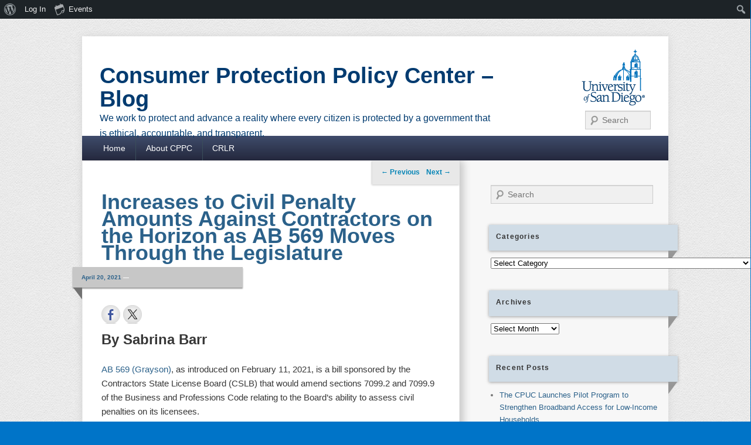

--- FILE ---
content_type: text/html; charset=UTF-8
request_url: https://sites.sandiego.edu/cpil-blog/2021/04/20/increases-to-civil-penalty-amounts-against-contractors-on-the-horizon-as-ab-569-moves-through-the-legislature/
body_size: 14355
content:
<!DOCTYPE html>
<!--[if IE 6]>
<html id="ie6" lang="en-US">
<![endif]-->
<!--[if IE 7]>
<html id="ie7" lang="en-US">
<![endif]-->
<!--[if IE 8]>
<html id="ie8" lang="en-US">
<![endif]-->
<!--[if !(IE 6) | !(IE 7) | !(IE 8)  ]><!-->
<html lang="en-US">
<!--<![endif]-->
<head>
<meta charset="UTF-8" />
<meta name="viewport" content="width=device-width" />
<title>Increases to Civil Penalty Amounts Against Contractors on the Horizon as AB 569 Moves Through the Legislature - Consumer Protection Policy Center - Blog</title>
<link rel="profile" href="http://gmpg.org/xfn/11" />
<link rel="stylesheet" type="text/css" media="all" href="https://sites.sandiego.edu/cpil-blog/wp-content/themes/usd_responsive_blog/style.css" />
<link rel="pingback" href="https://sites.sandiego.edu/cpil-blog/xmlrpc.php" />


<meta name='robots' content='index, follow, max-image-preview:large, max-snippet:-1, max-video-preview:-1' />
		<script>
			window.HTGA4 = {"debug":false,"cookie_notice_enabled":null,"cookie_notice_cookie_key":"htga4_","cookie_notice_duration_type":null,"cookie_notice_duration_value":null,"cookie_notice_overlay_enabled":null,"should_auto_consent":true,"one_year_seconds":31536000};
		</script>
		
	<!-- This site is optimized with the Yoast SEO plugin v26.8 - https://yoast.com/product/yoast-seo-wordpress/ -->
	<link rel="canonical" href="https://sites.sandiego.edu/cpil-blog/2021/04/20/increases-to-civil-penalty-amounts-against-contractors-on-the-horizon-as-ab-569-moves-through-the-legislature/" class="yoast-seo-meta-tag" />
	<meta property="og:locale" content="en_US" class="yoast-seo-meta-tag" />
	<meta property="og:type" content="article" class="yoast-seo-meta-tag" />
	<meta property="og:title" content="Increases to Civil Penalty Amounts Against Contractors on the Horizon as AB 569 Moves Through the Legislature - Consumer Protection Policy Center - Blog" class="yoast-seo-meta-tag" />
	<meta property="og:description" content="By Sabrina Barr AB 569 (Grayson), as introduced on February 11, 2021, is a bill sponsored by the Contractors State License Board (CSLB) that would amend sections 7099.2 and 7099.9 of the Business and Professions Code relating to the Board’s Continue reading &rarr;" class="yoast-seo-meta-tag" />
	<meta property="og:url" content="https://sites.sandiego.edu/cpil-blog/2021/04/20/increases-to-civil-penalty-amounts-against-contractors-on-the-horizon-as-ab-569-moves-through-the-legislature/" class="yoast-seo-meta-tag" />
	<meta property="og:site_name" content="Consumer Protection Policy Center - Blog" class="yoast-seo-meta-tag" />
	<meta property="article:published_time" content="2021-04-20T18:56:27+00:00" class="yoast-seo-meta-tag" />
	<meta name="author" content="Katie Gonzalez" class="yoast-seo-meta-tag" />
	<meta name="twitter:card" content="summary_large_image" class="yoast-seo-meta-tag" />
	<meta name="twitter:label1" content="Written by" class="yoast-seo-meta-tag" />
	<meta name="twitter:data1" content="Katie Gonzalez" class="yoast-seo-meta-tag" />
	<meta name="twitter:label2" content="Est. reading time" class="yoast-seo-meta-tag" />
	<meta name="twitter:data2" content="2 minutes" class="yoast-seo-meta-tag" />
	<script type="application/ld+json" class="yoast-schema-graph">{"@context":"https://schema.org","@graph":[{"@type":"Article","@id":"https://sites.sandiego.edu/cpil-blog/2021/04/20/increases-to-civil-penalty-amounts-against-contractors-on-the-horizon-as-ab-569-moves-through-the-legislature/#article","isPartOf":{"@id":"https://sites.sandiego.edu/cpil-blog/2021/04/20/increases-to-civil-penalty-amounts-against-contractors-on-the-horizon-as-ab-569-moves-through-the-legislature/"},"author":[],"headline":"Increases to Civil Penalty Amounts Against Contractors on the Horizon as AB 569 Moves Through the Legislature","datePublished":"2021-04-20T18:56:27+00:00","mainEntityOfPage":{"@id":"https://sites.sandiego.edu/cpil-blog/2021/04/20/increases-to-civil-penalty-amounts-against-contractors-on-the-horizon-as-ab-569-moves-through-the-legislature/"},"wordCount":360,"commentCount":0,"keywords":["AB569","contractors","CSLB","Letters of Admonishment","LOA","penalty","violations"],"articleSection":["Contractors State License Board","Legislation"],"inLanguage":"en-US","potentialAction":[{"@type":"CommentAction","name":"Comment","target":["https://sites.sandiego.edu/cpil-blog/2021/04/20/increases-to-civil-penalty-amounts-against-contractors-on-the-horizon-as-ab-569-moves-through-the-legislature/#respond"]}]},{"@type":"WebPage","@id":"https://sites.sandiego.edu/cpil-blog/2021/04/20/increases-to-civil-penalty-amounts-against-contractors-on-the-horizon-as-ab-569-moves-through-the-legislature/","url":"https://sites.sandiego.edu/cpil-blog/2021/04/20/increases-to-civil-penalty-amounts-against-contractors-on-the-horizon-as-ab-569-moves-through-the-legislature/","name":"Increases to Civil Penalty Amounts Against Contractors on the Horizon as AB 569 Moves Through the Legislature - Consumer Protection Policy Center - Blog","isPartOf":{"@id":"https://sites.sandiego.edu/cpil-blog/#website"},"datePublished":"2021-04-20T18:56:27+00:00","author":{"@id":"https://sites.sandiego.edu/cpil-blog/#/schema/person/fdc87a266320b80c7a790bdc2a17df69"},"breadcrumb":{"@id":"https://sites.sandiego.edu/cpil-blog/2021/04/20/increases-to-civil-penalty-amounts-against-contractors-on-the-horizon-as-ab-569-moves-through-the-legislature/#breadcrumb"},"inLanguage":"en-US","potentialAction":[{"@type":"ReadAction","target":["https://sites.sandiego.edu/cpil-blog/2021/04/20/increases-to-civil-penalty-amounts-against-contractors-on-the-horizon-as-ab-569-moves-through-the-legislature/"]}]},{"@type":"BreadcrumbList","@id":"https://sites.sandiego.edu/cpil-blog/2021/04/20/increases-to-civil-penalty-amounts-against-contractors-on-the-horizon-as-ab-569-moves-through-the-legislature/#breadcrumb","itemListElement":[{"@type":"ListItem","position":1,"name":"Home","item":"https://sites.sandiego.edu/cpil-blog/"},{"@type":"ListItem","position":2,"name":"Increases to Civil Penalty Amounts Against Contractors on the Horizon as AB 569 Moves Through the Legislature"}]},{"@type":"WebSite","@id":"https://sites.sandiego.edu/cpil-blog/#website","url":"https://sites.sandiego.edu/cpil-blog/","name":"Consumer Protection Policy Center - Blog","description":"We work to protect and advance a reality where every citizen is protected by a government that is ethical, accountable, and transparent.","potentialAction":[{"@type":"SearchAction","target":{"@type":"EntryPoint","urlTemplate":"https://sites.sandiego.edu/cpil-blog/?s={search_term_string}"},"query-input":{"@type":"PropertyValueSpecification","valueRequired":true,"valueName":"search_term_string"}}],"inLanguage":"en-US"}]}</script>
	<!-- / Yoast SEO plugin. -->


<link rel="alternate" type="application/rss+xml" title="Consumer Protection Policy Center - Blog &raquo; Feed" href="https://sites.sandiego.edu/cpil-blog/feed/" />
<link rel="alternate" type="application/rss+xml" title="Consumer Protection Policy Center - Blog &raquo; Comments Feed" href="https://sites.sandiego.edu/cpil-blog/comments/feed/" />
<link rel="alternate" type="text/calendar" title="Consumer Protection Policy Center - Blog &raquo; iCal Feed" href="https://sites.sandiego.edu/cpil-blog/events/?ical=1" />
<link rel="alternate" type="application/rss+xml" title="Consumer Protection Policy Center - Blog &raquo; Increases to Civil Penalty Amounts Against Contractors on the Horizon as AB 569 Moves Through the Legislature Comments Feed" href="https://sites.sandiego.edu/cpil-blog/2021/04/20/increases-to-civil-penalty-amounts-against-contractors-on-the-horizon-as-ab-569-moves-through-the-legislature/feed/" />
<link rel="alternate" title="oEmbed (JSON)" type="application/json+oembed" href="https://sites.sandiego.edu/cpil-blog/wp-json/oembed/1.0/embed?url=https%3A%2F%2Fsites.sandiego.edu%2Fcpil-blog%2F2021%2F04%2F20%2Fincreases-to-civil-penalty-amounts-against-contractors-on-the-horizon-as-ab-569-moves-through-the-legislature%2F" />
<link rel="alternate" title="oEmbed (XML)" type="text/xml+oembed" href="https://sites.sandiego.edu/cpil-blog/wp-json/oembed/1.0/embed?url=https%3A%2F%2Fsites.sandiego.edu%2Fcpil-blog%2F2021%2F04%2F20%2Fincreases-to-civil-penalty-amounts-against-contractors-on-the-horizon-as-ab-569-moves-through-the-legislature%2F&#038;format=xml" />
<style id='wp-img-auto-sizes-contain-inline-css' type='text/css'>
img:is([sizes=auto i],[sizes^="auto," i]){contain-intrinsic-size:3000px 1500px}
/*# sourceURL=wp-img-auto-sizes-contain-inline-css */
</style>
<link rel='stylesheet' id='dashicons-css' href='https://sites.sandiego.edu/cpil-blog/wp-includes/css/dashicons.min.css?ver=a66c8aa7891466fc2a90d125c79ea7de' type='text/css' media='all' />
<link rel='stylesheet' id='admin-bar-css' href='https://sites.sandiego.edu/cpil-blog/wp-includes/css/admin-bar.min.css?ver=a66c8aa7891466fc2a90d125c79ea7de' type='text/css' media='all' />
<style id='admin-bar-inline-css' type='text/css'>

		@media screen { html { margin-top: 32px !important; } }
		@media screen and ( max-width: 782px ) { html { margin-top: 46px !important; } }
	
@media print { #wpadminbar { display:none; } }
/*# sourceURL=admin-bar-inline-css */
</style>
<link rel='stylesheet' id='tribe-events-admin-menu-css' href='https://sites.sandiego.edu/cpil-blog/wp-content/plugins/the-events-calendar/build/css/admin-menu.css?ver=6.15.14' type='text/css' media='all' />
<style id='wp-emoji-styles-inline-css' type='text/css'>

	img.wp-smiley, img.emoji {
		display: inline !important;
		border: none !important;
		box-shadow: none !important;
		height: 1em !important;
		width: 1em !important;
		margin: 0 0.07em !important;
		vertical-align: -0.1em !important;
		background: none !important;
		padding: 0 !important;
	}
/*# sourceURL=wp-emoji-styles-inline-css */
</style>
<link rel='stylesheet' id='wp-block-library-css' href='https://sites.sandiego.edu/cpil-blog/wp-includes/css/dist/block-library/style.min.css?ver=a66c8aa7891466fc2a90d125c79ea7de' type='text/css' media='all' />
<style id='global-styles-inline-css' type='text/css'>
:root{--wp--preset--aspect-ratio--square: 1;--wp--preset--aspect-ratio--4-3: 4/3;--wp--preset--aspect-ratio--3-4: 3/4;--wp--preset--aspect-ratio--3-2: 3/2;--wp--preset--aspect-ratio--2-3: 2/3;--wp--preset--aspect-ratio--16-9: 16/9;--wp--preset--aspect-ratio--9-16: 9/16;--wp--preset--color--black: #000000;--wp--preset--color--cyan-bluish-gray: #abb8c3;--wp--preset--color--white: #ffffff;--wp--preset--color--pale-pink: #f78da7;--wp--preset--color--vivid-red: #cf2e2e;--wp--preset--color--luminous-vivid-orange: #ff6900;--wp--preset--color--luminous-vivid-amber: #fcb900;--wp--preset--color--light-green-cyan: #7bdcb5;--wp--preset--color--vivid-green-cyan: #00d084;--wp--preset--color--pale-cyan-blue: #8ed1fc;--wp--preset--color--vivid-cyan-blue: #0693e3;--wp--preset--color--vivid-purple: #9b51e0;--wp--preset--gradient--vivid-cyan-blue-to-vivid-purple: linear-gradient(135deg,rgb(6,147,227) 0%,rgb(155,81,224) 100%);--wp--preset--gradient--light-green-cyan-to-vivid-green-cyan: linear-gradient(135deg,rgb(122,220,180) 0%,rgb(0,208,130) 100%);--wp--preset--gradient--luminous-vivid-amber-to-luminous-vivid-orange: linear-gradient(135deg,rgb(252,185,0) 0%,rgb(255,105,0) 100%);--wp--preset--gradient--luminous-vivid-orange-to-vivid-red: linear-gradient(135deg,rgb(255,105,0) 0%,rgb(207,46,46) 100%);--wp--preset--gradient--very-light-gray-to-cyan-bluish-gray: linear-gradient(135deg,rgb(238,238,238) 0%,rgb(169,184,195) 100%);--wp--preset--gradient--cool-to-warm-spectrum: linear-gradient(135deg,rgb(74,234,220) 0%,rgb(151,120,209) 20%,rgb(207,42,186) 40%,rgb(238,44,130) 60%,rgb(251,105,98) 80%,rgb(254,248,76) 100%);--wp--preset--gradient--blush-light-purple: linear-gradient(135deg,rgb(255,206,236) 0%,rgb(152,150,240) 100%);--wp--preset--gradient--blush-bordeaux: linear-gradient(135deg,rgb(254,205,165) 0%,rgb(254,45,45) 50%,rgb(107,0,62) 100%);--wp--preset--gradient--luminous-dusk: linear-gradient(135deg,rgb(255,203,112) 0%,rgb(199,81,192) 50%,rgb(65,88,208) 100%);--wp--preset--gradient--pale-ocean: linear-gradient(135deg,rgb(255,245,203) 0%,rgb(182,227,212) 50%,rgb(51,167,181) 100%);--wp--preset--gradient--electric-grass: linear-gradient(135deg,rgb(202,248,128) 0%,rgb(113,206,126) 100%);--wp--preset--gradient--midnight: linear-gradient(135deg,rgb(2,3,129) 0%,rgb(40,116,252) 100%);--wp--preset--font-size--small: 13px;--wp--preset--font-size--medium: 20px;--wp--preset--font-size--large: 36px;--wp--preset--font-size--x-large: 42px;--wp--preset--spacing--20: 0.44rem;--wp--preset--spacing--30: 0.67rem;--wp--preset--spacing--40: 1rem;--wp--preset--spacing--50: 1.5rem;--wp--preset--spacing--60: 2.25rem;--wp--preset--spacing--70: 3.38rem;--wp--preset--spacing--80: 5.06rem;--wp--preset--shadow--natural: 6px 6px 9px rgba(0, 0, 0, 0.2);--wp--preset--shadow--deep: 12px 12px 50px rgba(0, 0, 0, 0.4);--wp--preset--shadow--sharp: 6px 6px 0px rgba(0, 0, 0, 0.2);--wp--preset--shadow--outlined: 6px 6px 0px -3px rgb(255, 255, 255), 6px 6px rgb(0, 0, 0);--wp--preset--shadow--crisp: 6px 6px 0px rgb(0, 0, 0);}:where(.is-layout-flex){gap: 0.5em;}:where(.is-layout-grid){gap: 0.5em;}body .is-layout-flex{display: flex;}.is-layout-flex{flex-wrap: wrap;align-items: center;}.is-layout-flex > :is(*, div){margin: 0;}body .is-layout-grid{display: grid;}.is-layout-grid > :is(*, div){margin: 0;}:where(.wp-block-columns.is-layout-flex){gap: 2em;}:where(.wp-block-columns.is-layout-grid){gap: 2em;}:where(.wp-block-post-template.is-layout-flex){gap: 1.25em;}:where(.wp-block-post-template.is-layout-grid){gap: 1.25em;}.has-black-color{color: var(--wp--preset--color--black) !important;}.has-cyan-bluish-gray-color{color: var(--wp--preset--color--cyan-bluish-gray) !important;}.has-white-color{color: var(--wp--preset--color--white) !important;}.has-pale-pink-color{color: var(--wp--preset--color--pale-pink) !important;}.has-vivid-red-color{color: var(--wp--preset--color--vivid-red) !important;}.has-luminous-vivid-orange-color{color: var(--wp--preset--color--luminous-vivid-orange) !important;}.has-luminous-vivid-amber-color{color: var(--wp--preset--color--luminous-vivid-amber) !important;}.has-light-green-cyan-color{color: var(--wp--preset--color--light-green-cyan) !important;}.has-vivid-green-cyan-color{color: var(--wp--preset--color--vivid-green-cyan) !important;}.has-pale-cyan-blue-color{color: var(--wp--preset--color--pale-cyan-blue) !important;}.has-vivid-cyan-blue-color{color: var(--wp--preset--color--vivid-cyan-blue) !important;}.has-vivid-purple-color{color: var(--wp--preset--color--vivid-purple) !important;}.has-black-background-color{background-color: var(--wp--preset--color--black) !important;}.has-cyan-bluish-gray-background-color{background-color: var(--wp--preset--color--cyan-bluish-gray) !important;}.has-white-background-color{background-color: var(--wp--preset--color--white) !important;}.has-pale-pink-background-color{background-color: var(--wp--preset--color--pale-pink) !important;}.has-vivid-red-background-color{background-color: var(--wp--preset--color--vivid-red) !important;}.has-luminous-vivid-orange-background-color{background-color: var(--wp--preset--color--luminous-vivid-orange) !important;}.has-luminous-vivid-amber-background-color{background-color: var(--wp--preset--color--luminous-vivid-amber) !important;}.has-light-green-cyan-background-color{background-color: var(--wp--preset--color--light-green-cyan) !important;}.has-vivid-green-cyan-background-color{background-color: var(--wp--preset--color--vivid-green-cyan) !important;}.has-pale-cyan-blue-background-color{background-color: var(--wp--preset--color--pale-cyan-blue) !important;}.has-vivid-cyan-blue-background-color{background-color: var(--wp--preset--color--vivid-cyan-blue) !important;}.has-vivid-purple-background-color{background-color: var(--wp--preset--color--vivid-purple) !important;}.has-black-border-color{border-color: var(--wp--preset--color--black) !important;}.has-cyan-bluish-gray-border-color{border-color: var(--wp--preset--color--cyan-bluish-gray) !important;}.has-white-border-color{border-color: var(--wp--preset--color--white) !important;}.has-pale-pink-border-color{border-color: var(--wp--preset--color--pale-pink) !important;}.has-vivid-red-border-color{border-color: var(--wp--preset--color--vivid-red) !important;}.has-luminous-vivid-orange-border-color{border-color: var(--wp--preset--color--luminous-vivid-orange) !important;}.has-luminous-vivid-amber-border-color{border-color: var(--wp--preset--color--luminous-vivid-amber) !important;}.has-light-green-cyan-border-color{border-color: var(--wp--preset--color--light-green-cyan) !important;}.has-vivid-green-cyan-border-color{border-color: var(--wp--preset--color--vivid-green-cyan) !important;}.has-pale-cyan-blue-border-color{border-color: var(--wp--preset--color--pale-cyan-blue) !important;}.has-vivid-cyan-blue-border-color{border-color: var(--wp--preset--color--vivid-cyan-blue) !important;}.has-vivid-purple-border-color{border-color: var(--wp--preset--color--vivid-purple) !important;}.has-vivid-cyan-blue-to-vivid-purple-gradient-background{background: var(--wp--preset--gradient--vivid-cyan-blue-to-vivid-purple) !important;}.has-light-green-cyan-to-vivid-green-cyan-gradient-background{background: var(--wp--preset--gradient--light-green-cyan-to-vivid-green-cyan) !important;}.has-luminous-vivid-amber-to-luminous-vivid-orange-gradient-background{background: var(--wp--preset--gradient--luminous-vivid-amber-to-luminous-vivid-orange) !important;}.has-luminous-vivid-orange-to-vivid-red-gradient-background{background: var(--wp--preset--gradient--luminous-vivid-orange-to-vivid-red) !important;}.has-very-light-gray-to-cyan-bluish-gray-gradient-background{background: var(--wp--preset--gradient--very-light-gray-to-cyan-bluish-gray) !important;}.has-cool-to-warm-spectrum-gradient-background{background: var(--wp--preset--gradient--cool-to-warm-spectrum) !important;}.has-blush-light-purple-gradient-background{background: var(--wp--preset--gradient--blush-light-purple) !important;}.has-blush-bordeaux-gradient-background{background: var(--wp--preset--gradient--blush-bordeaux) !important;}.has-luminous-dusk-gradient-background{background: var(--wp--preset--gradient--luminous-dusk) !important;}.has-pale-ocean-gradient-background{background: var(--wp--preset--gradient--pale-ocean) !important;}.has-electric-grass-gradient-background{background: var(--wp--preset--gradient--electric-grass) !important;}.has-midnight-gradient-background{background: var(--wp--preset--gradient--midnight) !important;}.has-small-font-size{font-size: var(--wp--preset--font-size--small) !important;}.has-medium-font-size{font-size: var(--wp--preset--font-size--medium) !important;}.has-large-font-size{font-size: var(--wp--preset--font-size--large) !important;}.has-x-large-font-size{font-size: var(--wp--preset--font-size--x-large) !important;}
/*# sourceURL=global-styles-inline-css */
</style>

<style id='classic-theme-styles-inline-css' type='text/css'>
/*! This file is auto-generated */
.wp-block-button__link{color:#fff;background-color:#32373c;border-radius:9999px;box-shadow:none;text-decoration:none;padding:calc(.667em + 2px) calc(1.333em + 2px);font-size:1.125em}.wp-block-file__button{background:#32373c;color:#fff;text-decoration:none}
/*# sourceURL=/wp-includes/css/classic-themes.min.css */
</style>
<link rel='stylesheet' id='bp-admin-bar-css' href='https://sites.sandiego.edu/cpil-blog/wp-content/plugins/buddypress/bp-core/css/admin-bar.min.css?ver=14.4.0' type='text/css' media='all' />
<link rel='stylesheet' id='contact-form-7-css' href='https://sites.sandiego.edu/cpil-blog/wp-content/plugins/contact-form-7/includes/css/styles.css?ver=6.1.4' type='text/css' media='all' />
<script type="text/javascript" src="https://sites.sandiego.edu/cpil-blog/wp-includes/js/jquery/jquery.min.js?ver=3.7.1" id="jquery-core-js"></script>
<script type="text/javascript" src="https://sites.sandiego.edu/cpil-blog/wp-includes/js/jquery/jquery-migrate.min.js?ver=3.4.1" id="jquery-migrate-js"></script>
<link rel="https://api.w.org/" href="https://sites.sandiego.edu/cpil-blog/wp-json/" /><link rel="alternate" title="JSON" type="application/json" href="https://sites.sandiego.edu/cpil-blog/wp-json/wp/v2/posts/465" /><link rel="EditURI" type="application/rsd+xml" title="RSD" href="https://sites.sandiego.edu/cpil-blog/xmlrpc.php?rsd" />

<link rel='shortlink' href='https://sites.sandiego.edu/cpil-blog/?p=465' />

	<script type="text/javascript">var ajaxurl = 'https://sites.sandiego.edu/cpil-blog/wp-admin/admin-ajax.php';</script>

<meta name="tec-api-version" content="v1"><meta name="tec-api-origin" content="https://sites.sandiego.edu/cpil-blog"><link rel="alternate" href="https://sites.sandiego.edu/cpil-blog/wp-json/tribe/events/v1/" />
<style type="text/css"></style>
<meta property="fb:app_id" content="cpilusd" /><script>
			window.fbAsyncInit = function() {
				FB.init({
					appId      : cpilusd,
					xfbml      : true,
					version    : 'v2.8'
				});
				FB.AppEvents.logPageView();
			};

			(function(d, s, id){
				var js, fjs = d.getElementsByTagName(s)[0];
				if (d.getElementById(id)) {return;}
				js = d.createElement(s); js.id = id;
				js.src = "https://connect.facebook.net/en_US/sdk.js";
				fjs.parentNode.insertBefore(js, fjs);
			}(document, 'script', 'facebook-jssdk'));
		</script>	<style type="text/css">
			#site-title a,
		#site-description {
			color: #003b70 !important;
		}
		</style>
	<style type="text/css" id="custom-background-css">
body.custom-background { background-color: #0074c8; }
</style>
	<style>
.synved-social-resolution-single {
display: inline-block;
}
.synved-social-resolution-normal {
display: inline-block;
}
.synved-social-resolution-hidef {
display: none;
}

@media only screen and (min--moz-device-pixel-ratio: 2),
only screen and (-o-min-device-pixel-ratio: 2/1),
only screen and (-webkit-min-device-pixel-ratio: 2),
only screen and (min-device-pixel-ratio: 2),
only screen and (min-resolution: 2dppx),
only screen and (min-resolution: 192dpi) {
	.synved-social-resolution-normal {
	display: none;
	}
	.synved-social-resolution-hidef {
	display: inline-block;
	}
}
</style><link rel="icon" href="https://sites.sandiego.edu/cpil-blog/files/2020/01/cropped-USDSOL_CPIL-pub-int-2c-32x32.jpg" sizes="32x32" />
<link rel="icon" href="https://sites.sandiego.edu/cpil-blog/files/2020/01/cropped-USDSOL_CPIL-pub-int-2c-192x192.jpg" sizes="192x192" />
<link rel="apple-touch-icon" href="https://sites.sandiego.edu/cpil-blog/files/2020/01/cropped-USDSOL_CPIL-pub-int-2c-180x180.jpg" />
<meta name="msapplication-TileImage" content="https://sites.sandiego.edu/cpil-blog/files/2020/01/cropped-USDSOL_CPIL-pub-int-2c-270x270.jpg" />

</head>

<body class="bp-legacy wp-singular post-template-default single single-post postid-465 single-format-standard admin-bar no-customize-support custom-background wp-theme-usd_responsive_blog tribe-no-js single-author content-sidebar">
<div id="page" class="hfeed">
	<header id="branding" role="banner">
			<hgroup>    
				 <div class="usd_logo"><img src="https://sites.sandiego.edu/cpil-blog/wp-content/themes/usd_responsive_blog/images/USD-logo.gif" alt="usd logo"/></div>           
				<div id="site-logo"><a href="https://sites.sandiego.edu/cpil-blog/" title="Consumer Protection Policy Center &#8211; Blog" rel="home"></a>
				</div>
                <div id="site-details">            
					<h1 id="site-title"><span><a href="https://sites.sandiego.edu/cpil-blog/" title="Consumer Protection Policy Center &#8211; Blog" rel="home">Consumer Protection Policy Center &#8211; Blog</a></span></h1>
					<h2 id="site-description">We work to protect and advance a reality where every citizen is protected by a government that is ethical, accountable, and transparent.</h2>
                </div>               
				<form method="get" id="searchform" action="https://sites.sandiego.edu/cpil-blog/">
		<label for="s" class="assistive-text">Search</label>
		<input type="text" class="field" name="s" id="s" placeholder="Search" />
		<input type="submit" class="submit" name="submit" id="searchsubmit" value="Search" />
	</form>
			</hgroup>

			<nav id="access" role="navigation">
				<h3 class="assistive-text">Primary menu</h3>
								<div class="skip-link"><a class="assistive-text" href="#content" title="Skip to primary content">Skip to primary content</a></div>
				<div class="skip-link"><a class="assistive-text" href="#secondary" title="Skip to secondary content">Skip to secondary content</a></div>
				                                	<div class="menu-header-container">
						<ul class="menu"><li ><a href="https://sites.sandiego.edu/cpil-blog/">Home</a></li><li class="page_item page-item-35"><a href="https://sites.sandiego.edu/cpil-blog/about-cpil/">About CPPC</a></li><li class="page_item page-item-38"><a href="https://sites.sandiego.edu/cpil-blog/crlr/">CRLR</a></li></ul>                    </div>
				   
			</nav><!-- #access -->
            
				</header><!-- #branding -->
    
	<div id="main" class="clearfix">

		<div id="primary">
			<div id="content" role="main">
    			
				
					<nav id="nav-single">
						<h3 class="assistive-text">Post navigation</h3>
						<span class="nav-previous"><a href="https://sites.sandiego.edu/cpil-blog/2021/04/20/department-of-managed-health-care-issues-enforcement-action-against-blue-cross-of-california/" rel="prev"><span class="meta-nav">&larr;</span> Previous</a></span>
						<span class="nav-next"><a href="https://sites.sandiego.edu/cpil-blog/2021/04/20/california-releases-first-joint-agency-report-on-path-to-carbon-free-electricity-system-by-2045/" rel="next">Next <span class="meta-nav">&rarr;</span></a></span>
					</nav><!-- #nav-single -->

					
<article id="post-465" class="post-465 post type-post status-publish format-standard hentry category-contractors-state-license-board category-legislation-contractors-state-license-board tag-ab569 tag-contractors tag-cslb tag-letters-of-admonishment tag-loa tag-penalty tag-violations">
	<header class="entry-header">
		<h1 class="entry-title">Increases to Civil Penalty Amounts Against Contractors on the Horizon as AB 569 Moves Through the Legislature</h1>

		            <div class="entry-meta">
                <a href="https://sites.sandiego.edu/cpil-blog/2021/04/20/increases-to-civil-penalty-amounts-against-contractors-on-the-horizon-as-ab-569-moves-through-the-legislature/" title="6:56 pm" rel="bookmark"><time class="entry-date updated" datetime="2021-04-20T18:56:27+00:00" pubdate>April 20, 2021</time></a>                                    <span class="sep"> &mdash; </span>                    
                                <div class="meta-edge"><img src="https://sites.sandiego.edu/cpil-blog/wp-content/themes/usd_responsive_blog/images/meta-edge.png"></div>
            </div><!-- .entry-meta -->
			</header><!-- .entry-header -->

	<div class="entry-content">
		<a class="synved-social-button synved-social-button-share synved-social-size-32 synved-social-resolution-single synved-social-provider-facebook nolightbox" data-provider="facebook" target="_blank" rel="nofollow" title="Share on Facebook" href="https://www.facebook.com/sharer.php?u=https%3A%2F%2Fsites.sandiego.edu%2Fcpil-blog%2F2021%2F04%2F20%2Fincreases-to-civil-penalty-amounts-against-contractors-on-the-horizon-as-ab-569-moves-through-the-legislature%2F&#038;t=Increases%20to%20Civil%20Penalty%20Amounts%20Against%20Contractors%20on%20the%20Horizon%20as%20AB%20569%20Moves%20Through%20the%20Legislature&#038;s=100&#038;p&#091;url&#093;=https%3A%2F%2Fsites.sandiego.edu%2Fcpil-blog%2F2021%2F04%2F20%2Fincreases-to-civil-penalty-amounts-against-contractors-on-the-horizon-as-ab-569-moves-through-the-legislature%2F&#038;p&#091;images&#093;&#091;0&#093;=&#038;p&#091;title&#093;=Increases%20to%20Civil%20Penalty%20Amounts%20Against%20Contractors%20on%20the%20Horizon%20as%20AB%20569%20Moves%20Through%20the%20Legislature" style="font-size: 0px;width:32px;height:32px;margin:0;margin-bottom:5px;margin-right:5px"><img decoding="async" alt="Facebook" title="Share on Facebook" class="synved-share-image synved-social-image synved-social-image-share" width="32" height="32" style="display: inline;width:32px;height:32px;margin: 0;padding: 0;border: none;box-shadow: none" src="https://sites.sandiego.edu/cpil-blog/wp-content/plugins/social-media-feather/synved-social/addons/extra-icons/image/social/circle/64x64/facebook.png" /></a><a class="synved-social-button synved-social-button-share synved-social-size-32 synved-social-resolution-single synved-social-provider-twitter nolightbox" data-provider="twitter" target="_blank" rel="nofollow" title="Share on Twitter" href="https://twitter.com/intent/tweet?url=https%3A%2F%2Fsites.sandiego.edu%2Fcpil-blog%2F2021%2F04%2F20%2Fincreases-to-civil-penalty-amounts-against-contractors-on-the-horizon-as-ab-569-moves-through-the-legislature%2F&#038;text=Hey%20check%20this%20out" style="font-size: 0px;width:32px;height:32px;margin:0;margin-bottom:5px"><img decoding="async" alt="twitter" title="Share on Twitter" class="synved-share-image synved-social-image synved-social-image-share" width="32" height="32" style="display: inline;width:32px;height:32px;margin: 0;padding: 0;border: none;box-shadow: none" src="https://sites.sandiego.edu/cpil-blog/wp-content/plugins/social-media-feather/synved-social/addons/extra-icons/image/social/circle/64x64/twitter.png" /></a><h3>By Sabrina Barr</h3>
<p><a href="https://leginfo.legislature.ca.gov/faces/billNavClient.xhtml?bill_id=202120220AB569">AB 569 (Grayson)</a>, as introduced on February 11, 2021, is a bill sponsored by the Contractors State License Board (CSLB) that would amend sections 7099.2 and 7099.9 of the Business and Professions Code relating to the Board’s ability to assess civil penalties on its licensees.</p>
<p>The proposed amendment to section 7099.2 would increase the maximum civil penalty amounts against contractors for the majority of violations of the Contractors State License Law from $5,000 to $8,000, and for the most severe violations (such as aiding, abetting, or conspiring with an unlicensed person to evade the law) from $15,000 to $30,000. According to the author, the increased maximum penalty amounts will better reflect current economic conditions. The $5,000 maximum civil penalty amount was last increased in 2003, for what was only the second time in the history of CSLB. The $15,000 violation-specific cap has not been increased since its institution in 1992. The proposed increases to $8,000 and $30,000 would reflect the change in the Consumer Price Index (CPI) since the amounts were last set. The CPI has increased 51% since 2003 and 94% since 1992.</p>
<p>In addition, the bill would amend section 7099.9 to allow CSLB to issue single Letters of Admonishment (LOAs) for multiple violations. Existing law requires that CSLB issue one LOA per violation. LOAs are an intermediate level of corrective action and are not considered discipline but exist to enhance public protection by requiring corrective action by the licensee and disclosing the violation to the public. According to the committee analysis, because LOAs can only be used against a single action, field investigators who may establish multiple minor violations during an investigation will select only one of those violations to admonish while any others go disregarded. This is an unintended consequence of the establishment of LOAs that came with the passage of <a href="https://leginfo.legislature.ca.gov/faces/billNavClient.xhtml?bill_id=201720180SB486">SB 486 (Monning)</a> (Chapter308, Statutes of 2017). Amending section 7099.9 of the Business and Professions code would correct this oversight and allow the issuance of individual LOAs for multiple minor violations.</p>
<p>On March 23, 2021, the Assembly Business and Professions committee passed the bill, and on April 14, 2021, the Appropriations Committee passed it.  At this writing, it is pending on the Assembly floor.</p>
<a class="synved-social-button synved-social-button-follow synved-social-size-32 synved-social-resolution-single synved-social-provider-facebook nolightbox" data-provider="facebook" target="_blank" rel="nofollow" title="Follow us on Facebook" href="https://www.facebook.com/CPILUSD" style="font-size: 0px;width:32px;height:32px;margin:0;margin-bottom:5px;margin-right:5px"><img decoding="async" alt="Facebook" title="Follow us on Facebook" class="synved-share-image synved-social-image synved-social-image-follow" width="32" height="32" style="display: inline;width:32px;height:32px;margin: 0;padding: 0;border: none;box-shadow: none" src="https://sites.sandiego.edu/cpil-blog/wp-content/plugins/social-media-feather/synved-social/addons/extra-icons/image/social/circle/64x64/facebook.png" /></a><a class="synved-social-button synved-social-button-follow synved-social-size-32 synved-social-resolution-single synved-social-provider-twitter nolightbox" data-provider="twitter" target="_blank" rel="nofollow" title="Follow us on Twitter" href="https://twitter.com/cpilusd" style="font-size: 0px;width:32px;height:32px;margin:0;margin-bottom:5px"><img loading="lazy" decoding="async" alt="twitter" title="Follow us on Twitter" class="synved-share-image synved-social-image synved-social-image-follow" width="32" height="32" style="display: inline;width:32px;height:32px;margin: 0;padding: 0;border: none;box-shadow: none" src="https://sites.sandiego.edu/cpil-blog/wp-content/plugins/social-media-feather/synved-social/addons/extra-icons/image/social/circle/64x64/twitter.png" /></a>			</div><!-- .entry-content -->

	<footer class="entry-meta">
		This entry was posted in <a href="https://sites.sandiego.edu/cpil-blog/category/contractors-state-license-board/" rel="category tag">Contractors State License Board</a>, <a href="https://sites.sandiego.edu/cpil-blog/category/contractors-state-license-board/legislation-contractors-state-license-board/" rel="category tag">Legislation</a> and tagged <a href="https://sites.sandiego.edu/cpil-blog/tag/ab569/" rel="tag">AB569</a>, <a href="https://sites.sandiego.edu/cpil-blog/tag/contractors/" rel="tag">contractors</a>, <a href="https://sites.sandiego.edu/cpil-blog/tag/cslb/" rel="tag">CSLB</a>, <a href="https://sites.sandiego.edu/cpil-blog/tag/letters-of-admonishment/" rel="tag">Letters of Admonishment</a>, <a href="https://sites.sandiego.edu/cpil-blog/tag/loa/" rel="tag">LOA</a>, <a href="https://sites.sandiego.edu/cpil-blog/tag/penalty/" rel="tag">penalty</a>, <a href="https://sites.sandiego.edu/cpil-blog/tag/violations/" rel="tag">violations</a> by <a href="https://sites.sandiego.edu/cpil-blog/author/katie-gonzalez_gonzalez/">Katie Gonzalez</a>. Bookmark the <a href="https://sites.sandiego.edu/cpil-blog/2021/04/20/increases-to-civil-penalty-amounts-against-contractors-on-the-horizon-as-ab-569-moves-through-the-legislature/" title="Permalink to Increases to Civil Penalty Amounts Against Contractors on the Horizon as AB 569 Moves Through the Legislature" rel="bookmark">permalink</a>.		
		
	</footer><!-- .entry-meta -->
</article><!-- #post-465 -->

        

						<div id="comments">
	
	
	
	            <style>
                .wp-block-comments {
                    display: none;
                }
            </style>
        	<div id="respond" class="comment-respond">
		<h3 id="reply-title" class="comment-reply-title">Leave a Reply <small><a rel="nofollow" id="cancel-comment-reply-link" href="/cpil-blog/2021/04/20/increases-to-civil-penalty-amounts-against-contractors-on-the-horizon-as-ab-569-moves-through-the-legislature/#respond" style="display:none;">Cancel reply</a></small></h3><form action="https://sites.sandiego.edu/cpil-blog/wp-comments-post.php" method="post" id="commentform" class="comment-form"><p class="comment-notes"><span id="email-notes">Your email address will not be published.</span> <span class="required-field-message">Required fields are marked <span class="required">*</span></span></p><p class="comment-form-comment"><label for="comment">Comment <span class="required">*</span></label> <textarea id="comment" name="comment" cols="45" rows="8" maxlength="65525" required="required"></textarea></p><p class="comment-form-author"><label for="author">Name</label> <span class="required">*</span><input id="author" name="author" type="text" value="" size="30" aria-required='true' /></p>
<p class="comment-form-email"><label for="email">Email</label> <span class="required">*</span><input id="email" name="email" type="text" value="" size="30" aria-required='true' /></p>
<p class="comment-form-url"><label for="url">Website</label> <input id="url" name="url" type="text" value="" size="30" maxlength="200" autocomplete="url" /></p>
<p class="comment-form-cookies-consent"><input id="wp-comment-cookies-consent" name="wp-comment-cookies-consent" type="checkbox" value="yes" /> <label for="wp-comment-cookies-consent">Save my name, email, and website in this browser for the next time I comment.</label></p>
<p class="form-submit"><input name="submit" type="submit" id="submit" class="submit" value="Post Comment" /> <input type='hidden' name='comment_post_ID' value='465' id='comment_post_ID' />
<input type='hidden' name='comment_parent' id='comment_parent' value='0' />
</p><p style="display: none;"><input type="hidden" id="akismet_comment_nonce" name="akismet_comment_nonce" value="db70f0f071" /></p><p style="display: none !important;" class="akismet-fields-container" data-prefix="ak_"><label>&#916;<textarea name="ak_hp_textarea" cols="45" rows="8" maxlength="100"></textarea></label><input type="hidden" id="ak_js_1" name="ak_js" value="177"/><script>document.getElementById( "ak_js_1" ).setAttribute( "value", ( new Date() ).getTime() );</script></p></form>	</div><!-- #respond -->
	<p class="akismet_comment_form_privacy_notice">This site uses Akismet to reduce spam. <a href="https://akismet.com/privacy/" target="_blank" rel="nofollow noopener">Learn how your comment data is processed.</a></p>
</div><!-- #comments -->

				
			</div><!-- #content -->
		</div><!-- #primary -->
        
		<div id="secondary" class="widget-area" role="complementary">
			<aside id="search-3" class="widget widget_search">	<form method="get" id="searchform" action="https://sites.sandiego.edu/cpil-blog/">
		<label for="s" class="assistive-text">Search</label>
		<input type="text" class="field" name="s" id="s" placeholder="Search" />
		<input type="submit" class="submit" name="submit" id="searchsubmit" value="Search" />
	</form>
</aside><aside id="categories-3" class="widget widget_categories"><h3 class="widget-title">Categories</h3><form action="https://sites.sandiego.edu/cpil-blog" method="get"><label class="screen-reader-text" for="cat">Categories</label><select  name='cat' id='cat' class='postform'>
	<option value='-1'>Select Category</option>
	<option class="level-0" value="132904">Board of Accountancy</option>
	<option class="level-1" value="133035">&nbsp;&nbsp;&nbsp;Major Projects</option>
	<option class="level-1" value="138325">&nbsp;&nbsp;&nbsp;Major Publications</option>
	<option class="level-1" value="134316">&nbsp;&nbsp;&nbsp;Rulemaking</option>
	<option class="level-0" value="138227">Board of Barbering and Cosmetology</option>
	<option class="level-1" value="138228">&nbsp;&nbsp;&nbsp;Rulemaking</option>
	<option class="level-0" value="132971">Board of Pharmacy</option>
	<option class="level-1" value="137140">&nbsp;&nbsp;&nbsp;Legislation</option>
	<option class="level-1" value="136828">&nbsp;&nbsp;&nbsp;Litigation</option>
	<option class="level-1" value="133053">&nbsp;&nbsp;&nbsp;Major Projects</option>
	<option class="level-1" value="132972">&nbsp;&nbsp;&nbsp;Rulemaking</option>
	<option class="level-0" value="132994">Board of Registered Nursing</option>
	<option class="level-1" value="133001">&nbsp;&nbsp;&nbsp;Legislation</option>
	<option class="level-1" value="137164">&nbsp;&nbsp;&nbsp;Litigation</option>
	<option class="level-1" value="132995">&nbsp;&nbsp;&nbsp;Major Projects</option>
	<option class="level-1" value="136705">&nbsp;&nbsp;&nbsp;Major Publications</option>
	<option class="level-1" value="137846">&nbsp;&nbsp;&nbsp;Rulemaking</option>
	<option class="level-0" value="132871">Bureau of Private Post-Secondary Education</option>
	<option class="level-1" value="136718">&nbsp;&nbsp;&nbsp;Legislation</option>
	<option class="level-1" value="137112">&nbsp;&nbsp;&nbsp;Litigation</option>
	<option class="level-1" value="132872">&nbsp;&nbsp;&nbsp;Major Projects</option>
	<option class="level-1" value="134377">&nbsp;&nbsp;&nbsp;Major Publications</option>
	<option class="level-0" value="138251">California Athletic Commission</option>
	<option class="level-1" value="138252">&nbsp;&nbsp;&nbsp;Legislation</option>
	<option class="level-0" value="138365">California Student Aid Commission</option>
	<option class="level-1" value="138366">&nbsp;&nbsp;&nbsp;Rulemaking</option>
	<option class="level-0" value="132941">Committee of Bar Examiners</option>
	<option class="level-1" value="132942">&nbsp;&nbsp;&nbsp;Major Projects</option>
	<option class="level-1" value="137764">&nbsp;&nbsp;&nbsp;Rulemaking</option>
	<option class="level-0" value="132898">Contractors State License Board</option>
	<option class="level-1" value="134396">&nbsp;&nbsp;&nbsp;Legislation</option>
	<option class="level-1" value="137875">&nbsp;&nbsp;&nbsp;Litigation</option>
	<option class="level-1" value="132899">&nbsp;&nbsp;&nbsp;Major Projects</option>
	<option class="level-1" value="134321">&nbsp;&nbsp;&nbsp;Rulemaking</option>
	<option class="level-0" value="132891">Dental Board of California</option>
	<option class="level-1" value="133019">&nbsp;&nbsp;&nbsp;Legislation</option>
	<option class="level-1" value="138051">&nbsp;&nbsp;&nbsp;Major Projects</option>
	<option class="level-1" value="134313">&nbsp;&nbsp;&nbsp;Rulemaking</option>
	<option class="level-0" value="132948">Department of Financial Protection and Innovation</option>
	<option class="level-1" value="137883">&nbsp;&nbsp;&nbsp;Enforcement</option>
	<option class="level-1" value="137102">&nbsp;&nbsp;&nbsp;Legislation</option>
	<option class="level-1" value="132949">&nbsp;&nbsp;&nbsp;Litigation</option>
	<option class="level-1" value="133065">&nbsp;&nbsp;&nbsp;Major Projects</option>
	<option class="level-1" value="137802">&nbsp;&nbsp;&nbsp;Major Publications</option>
	<option class="level-1" value="134326">&nbsp;&nbsp;&nbsp;Rulemaking</option>
	<option class="level-0" value="132877">Department of Insurance</option>
	<option class="level-1" value="133006">&nbsp;&nbsp;&nbsp;Legislation</option>
	<option class="level-1" value="137170">&nbsp;&nbsp;&nbsp;Litigation</option>
	<option class="level-1" value="132878">&nbsp;&nbsp;&nbsp;Major Projects</option>
	<option class="level-1" value="137854">&nbsp;&nbsp;&nbsp;Major Publications</option>
	<option class="level-1" value="132934">&nbsp;&nbsp;&nbsp;Rulemaking</option>
	<option class="level-0" value="132906">Department of Managed Health Care</option>
	<option class="level-1" value="136804">&nbsp;&nbsp;&nbsp;Legislation</option>
	<option class="level-1" value="136754">&nbsp;&nbsp;&nbsp;Litigation</option>
	<option class="level-1" value="132907">&nbsp;&nbsp;&nbsp;Major Projects</option>
	<option class="level-1" value="138003">&nbsp;&nbsp;&nbsp;Major Reports</option>
	<option class="level-1" value="134367">&nbsp;&nbsp;&nbsp;Rulemaking</option>
	<option class="level-0" value="132921">discipline</option>
	<option class="level-0" value="133032">enforcement</option>
	<option class="level-0" value="136790">Guest Author Commentary</option>
	<option class="level-0" value="9881">Legislation</option>
	<option class="level-0" value="136778">legislature</option>
	<option class="level-0" value="9922">Litigation</option>
	<option class="level-0" value="132859">Medical Board of California</option>
	<option class="level-1" value="134399">&nbsp;&nbsp;&nbsp;Legislation</option>
	<option class="level-1" value="137218">&nbsp;&nbsp;&nbsp;Litigation</option>
	<option class="level-1" value="132963">&nbsp;&nbsp;&nbsp;Major Projects</option>
	<option class="level-1" value="137902">&nbsp;&nbsp;&nbsp;Major Publications</option>
	<option class="level-0" value="132865">Public Utilities Commission</option>
	<option class="level-1" value="132914">&nbsp;&nbsp;&nbsp;Legislation</option>
	<option class="level-1" value="133077">&nbsp;&nbsp;&nbsp;Litigation</option>
	<option class="level-1" value="132866">&nbsp;&nbsp;&nbsp;Major Projects</option>
	<option class="level-1" value="137808">&nbsp;&nbsp;&nbsp;Major Publications</option>
	<option class="level-1" value="136794">&nbsp;&nbsp;&nbsp;Rulemaking</option>
	<option class="level-0" value="137758">Reports</option>
	<option class="level-0" value="132860">Rulemaking</option>
	<option class="level-0" value="138208">Speech Lanuaguage Pathology &amp; Audiology &amp; Hearing Dispensers Board</option>
	<option class="level-1" value="138209">&nbsp;&nbsp;&nbsp;Rulemaking</option>
	<option class="level-0" value="132884">State Bar of California</option>
	<option class="level-1" value="136736">&nbsp;&nbsp;&nbsp;Legislation</option>
	<option class="level-1" value="137209">&nbsp;&nbsp;&nbsp;Litigation</option>
	<option class="level-1" value="132920">&nbsp;&nbsp;&nbsp;Major Projects</option>
	<option class="level-1" value="137777">&nbsp;&nbsp;&nbsp;Major Publication</option>
	<option class="level-1" value="132885">&nbsp;&nbsp;&nbsp;Rulemaking</option>
	<option class="level-0" value="1">Uncategorized</option>
	<option class="level-0" value="132922">Veterinary Medical Board</option>
	<option class="level-1" value="138284">&nbsp;&nbsp;&nbsp;Legislation</option>
	<option class="level-1" value="137832">&nbsp;&nbsp;&nbsp;Litigation</option>
	<option class="level-1" value="132923">&nbsp;&nbsp;&nbsp;Major Projects</option>
	<option class="level-1" value="137189">&nbsp;&nbsp;&nbsp;Major Publications</option>
	<option class="level-1" value="134356">&nbsp;&nbsp;&nbsp;Rulemaking</option>
</select>
</form><script type="text/javascript">
/* <![CDATA[ */

( ( dropdownId ) => {
	const dropdown = document.getElementById( dropdownId );
	function onSelectChange() {
		setTimeout( () => {
			if ( 'escape' === dropdown.dataset.lastkey ) {
				return;
			}
			if ( dropdown.value && parseInt( dropdown.value ) > 0 && dropdown instanceof HTMLSelectElement ) {
				dropdown.parentElement.submit();
			}
		}, 250 );
	}
	function onKeyUp( event ) {
		if ( 'Escape' === event.key ) {
			dropdown.dataset.lastkey = 'escape';
		} else {
			delete dropdown.dataset.lastkey;
		}
	}
	function onClick() {
		delete dropdown.dataset.lastkey;
	}
	dropdown.addEventListener( 'keyup', onKeyUp );
	dropdown.addEventListener( 'click', onClick );
	dropdown.addEventListener( 'change', onSelectChange );
})( "cat" );

//# sourceURL=WP_Widget_Categories%3A%3Awidget
/* ]]> */
</script>
</aside><aside id="archives-3" class="widget widget_archive"><h3 class="widget-title">Archives</h3>		<label class="screen-reader-text" for="archives-dropdown-3">Archives</label>
		<select id="archives-dropdown-3" name="archive-dropdown">
			
			<option value="">Select Month</option>
				<option value='https://sites.sandiego.edu/cpil-blog/2025/11/'> November 2025 </option>
	<option value='https://sites.sandiego.edu/cpil-blog/2025/10/'> October 2025 </option>
	<option value='https://sites.sandiego.edu/cpil-blog/2025/05/'> May 2025 </option>
	<option value='https://sites.sandiego.edu/cpil-blog/2025/04/'> April 2025 </option>
	<option value='https://sites.sandiego.edu/cpil-blog/2025/03/'> March 2025 </option>
	<option value='https://sites.sandiego.edu/cpil-blog/2025/02/'> February 2025 </option>
	<option value='https://sites.sandiego.edu/cpil-blog/2024/11/'> November 2024 </option>
	<option value='https://sites.sandiego.edu/cpil-blog/2024/10/'> October 2024 </option>
	<option value='https://sites.sandiego.edu/cpil-blog/2024/09/'> September 2024 </option>
	<option value='https://sites.sandiego.edu/cpil-blog/2024/04/'> April 2024 </option>
	<option value='https://sites.sandiego.edu/cpil-blog/2024/03/'> March 2024 </option>
	<option value='https://sites.sandiego.edu/cpil-blog/2023/11/'> November 2023 </option>
	<option value='https://sites.sandiego.edu/cpil-blog/2023/10/'> October 2023 </option>
	<option value='https://sites.sandiego.edu/cpil-blog/2023/04/'> April 2023 </option>
	<option value='https://sites.sandiego.edu/cpil-blog/2023/03/'> March 2023 </option>
	<option value='https://sites.sandiego.edu/cpil-blog/2022/11/'> November 2022 </option>
	<option value='https://sites.sandiego.edu/cpil-blog/2022/10/'> October 2022 </option>
	<option value='https://sites.sandiego.edu/cpil-blog/2022/04/'> April 2022 </option>
	<option value='https://sites.sandiego.edu/cpil-blog/2022/03/'> March 2022 </option>
	<option value='https://sites.sandiego.edu/cpil-blog/2022/02/'> February 2022 </option>
	<option value='https://sites.sandiego.edu/cpil-blog/2021/11/'> November 2021 </option>
	<option value='https://sites.sandiego.edu/cpil-blog/2021/10/'> October 2021 </option>
	<option value='https://sites.sandiego.edu/cpil-blog/2021/09/'> September 2021 </option>
	<option value='https://sites.sandiego.edu/cpil-blog/2021/04/'> April 2021 </option>
	<option value='https://sites.sandiego.edu/cpil-blog/2021/03/'> March 2021 </option>
	<option value='https://sites.sandiego.edu/cpil-blog/2021/02/'> February 2021 </option>
	<option value='https://sites.sandiego.edu/cpil-blog/2020/12/'> December 2020 </option>
	<option value='https://sites.sandiego.edu/cpil-blog/2020/11/'> November 2020 </option>
	<option value='https://sites.sandiego.edu/cpil-blog/2020/10/'> October 2020 </option>
	<option value='https://sites.sandiego.edu/cpil-blog/2020/09/'> September 2020 </option>
	<option value='https://sites.sandiego.edu/cpil-blog/2020/08/'> August 2020 </option>
	<option value='https://sites.sandiego.edu/cpil-blog/2020/07/'> July 2020 </option>
	<option value='https://sites.sandiego.edu/cpil-blog/2020/04/'> April 2020 </option>
	<option value='https://sites.sandiego.edu/cpil-blog/2020/03/'> March 2020 </option>
	<option value='https://sites.sandiego.edu/cpil-blog/2020/02/'> February 2020 </option>

		</select>

			<script type="text/javascript">
/* <![CDATA[ */

( ( dropdownId ) => {
	const dropdown = document.getElementById( dropdownId );
	function onSelectChange() {
		setTimeout( () => {
			if ( 'escape' === dropdown.dataset.lastkey ) {
				return;
			}
			if ( dropdown.value ) {
				document.location.href = dropdown.value;
			}
		}, 250 );
	}
	function onKeyUp( event ) {
		if ( 'Escape' === event.key ) {
			dropdown.dataset.lastkey = 'escape';
		} else {
			delete dropdown.dataset.lastkey;
		}
	}
	function onClick() {
		delete dropdown.dataset.lastkey;
	}
	dropdown.addEventListener( 'keyup', onKeyUp );
	dropdown.addEventListener( 'click', onClick );
	dropdown.addEventListener( 'change', onSelectChange );
})( "archives-dropdown-3" );

//# sourceURL=WP_Widget_Archives%3A%3Awidget
/* ]]> */
</script>
</aside>
		<aside id="recent-posts-4" class="widget widget_recent_entries">
		<h3 class="widget-title">Recent Posts</h3>
		<ul>
											<li>
					<a href="https://sites.sandiego.edu/cpil-blog/2025/11/04/the-cpuc-launches-pilot-program-to-strengthen-broadband-access-for-low-income-households/">The CPUC Launches Pilot Program to Strengthen Broadband Access for Low-Income Households</a>
									</li>
											<li>
					<a href="https://sites.sandiego.edu/cpil-blog/2025/11/03/veterinary-medical-board-survives-sunset-review/">Veterinary Medical Board Survives Sunset Review</a>
									</li>
											<li>
					<a href="https://sites.sandiego.edu/cpil-blog/2025/11/03/california-state-bar-files-lawsuit-against-proctoru-for-february-bar-exam-failures/">California State Bar Files Lawsuit Against ProctorU for February Bar Exam Failures</a>
									</li>
											<li>
					<a href="https://sites.sandiego.edu/cpil-blog/2025/11/03/state-bar-considers-revising-its-rules-of-professional-conduct/">State Bar Considers Revising its Rules of Professional Conduct</a>
									</li>
											<li>
					<a href="https://sites.sandiego.edu/cpil-blog/2025/10/30/the-cpuc-sets-new-energy-efficiency-targets-to-continue-california-leadership-in-energy-efficiency/">The CPUC Sets New Energy Efficiency Targets to Continue California Leadership in Energy Efficiency</a>
									</li>
					</ul>

		</aside>		</div><!-- #secondary .widget-area -->

	</div><!-- #main -->

	<footer id="colophon" role="contentinfo">
			
           			<div id="site-generator" class="clearfix">
            	            	<div class="copyright">
                	Copyright &copy; 2026                    <a href="https://sites.sandiego.edu/cpil-blog/" title="Consumer Protection Policy Center &#8211; Blog">
						Consumer Protection Policy Center &#8211; Blog            		</a>
                    . All Rights Reserved.                </div>
                <div class="powered">
                	Powered by: <a href="https://sites.sandiego.edu">Sites</a>
					<span class="sep">|</span>
                    <a href="https://www.sandiego.edu">University of San Diego</a>
<span class="sep">|</span>
<a href="https://www.sandiego.edu/copyright-infringement-report.php?tfa_5=/cpil-blog/2021/04/20/increases-to-civil-penalty-amounts-against-contractors-on-the-horizon-as-ab-569-moves-through-the-legislature/" target="_blank">Report Copyight Infringement</a>
            	</div>
                          	</div> <!-- #site-generator -->
	</footer><!-- #colophon -->
</div><!-- #page -->

<script type="speculationrules">
{"prefetch":[{"source":"document","where":{"and":[{"href_matches":"/cpil-blog/*"},{"not":{"href_matches":["/cpil-blog/wp-*.php","/cpil-blog/wp-admin/*","/cpil-blog/files/*","/cpil-blog/wp-content/*","/cpil-blog/wp-content/plugins/*","/cpil-blog/wp-content/themes/usd_responsive_blog/*","/cpil-blog/*\\?(.+)"]}},{"not":{"selector_matches":"a[rel~=\"nofollow\"]"}},{"not":{"selector_matches":".no-prefetch, .no-prefetch a"}}]},"eagerness":"conservative"}]}
</script>
		<script>
		( function ( body ) {
			'use strict';
			body.className = body.className.replace( /\btribe-no-js\b/, 'tribe-js' );
		} )( document.body );
		</script>
		<script> /* <![CDATA[ */var tribe_l10n_datatables = {"aria":{"sort_ascending":": activate to sort column ascending","sort_descending":": activate to sort column descending"},"length_menu":"Show _MENU_ entries","empty_table":"No data available in table","info":"Showing _START_ to _END_ of _TOTAL_ entries","info_empty":"Showing 0 to 0 of 0 entries","info_filtered":"(filtered from _MAX_ total entries)","zero_records":"No matching records found","search":"Search:","all_selected_text":"All items on this page were selected. ","select_all_link":"Select all pages","clear_selection":"Clear Selection.","pagination":{"all":"All","next":"Next","previous":"Previous"},"select":{"rows":{"0":"","_":": Selected %d rows","1":": Selected 1 row"}},"datepicker":{"dayNames":["Sunday","Monday","Tuesday","Wednesday","Thursday","Friday","Saturday"],"dayNamesShort":["Sun","Mon","Tue","Wed","Thu","Fri","Sat"],"dayNamesMin":["S","M","T","W","T","F","S"],"monthNames":["January","February","March","April","May","June","July","August","September","October","November","December"],"monthNamesShort":["January","February","March","April","May","June","July","August","September","October","November","December"],"monthNamesMin":["Jan","Feb","Mar","Apr","May","Jun","Jul","Aug","Sep","Oct","Nov","Dec"],"nextText":"Next","prevText":"Prev","currentText":"Today","closeText":"Done","today":"Today","clear":"Clear"}};/* ]]> */ </script><script type="text/javascript" src="https://sites.sandiego.edu/cpil-blog/wp-includes/js/hoverintent-js.min.js?ver=2.2.1" id="hoverintent-js-js"></script>
<script type="text/javascript" src="https://sites.sandiego.edu/cpil-blog/wp-includes/js/admin-bar.min.js?ver=a66c8aa7891466fc2a90d125c79ea7de" id="admin-bar-js"></script>
<script type="text/javascript" src="https://sites.sandiego.edu/cpil-blog/wp-content/plugins/the-events-calendar/common/build/js/user-agent.js?ver=da75d0bdea6dde3898df" id="tec-user-agent-js"></script>
<script type="text/javascript" src="https://sites.sandiego.edu/cpil-blog/wp-includes/js/dist/hooks.min.js?ver=dd5603f07f9220ed27f1" id="wp-hooks-js"></script>
<script type="text/javascript" src="https://sites.sandiego.edu/cpil-blog/wp-includes/js/dist/i18n.min.js?ver=c26c3dc7bed366793375" id="wp-i18n-js"></script>
<script type="text/javascript" id="wp-i18n-js-after">
/* <![CDATA[ */
wp.i18n.setLocaleData( { 'text direction\u0004ltr': [ 'ltr' ] } );
//# sourceURL=wp-i18n-js-after
/* ]]> */
</script>
<script type="text/javascript" src="https://sites.sandiego.edu/cpil-blog/wp-content/plugins/contact-form-7/includes/swv/js/index.js?ver=6.1.4" id="swv-js"></script>
<script type="text/javascript" id="contact-form-7-js-before">
/* <![CDATA[ */
var wpcf7 = {
    "api": {
        "root": "https:\/\/sites.sandiego.edu\/cpil-blog\/wp-json\/",
        "namespace": "contact-form-7\/v1"
    }
};
//# sourceURL=contact-form-7-js-before
/* ]]> */
</script>
<script type="text/javascript" src="https://sites.sandiego.edu/cpil-blog/wp-content/plugins/contact-form-7/includes/js/index.js?ver=6.1.4" id="contact-form-7-js"></script>
<script type="text/javascript" src="https://sites.sandiego.edu/cpil-blog/wp-content/themes/usd_responsive_blog/js/catchbox-menu.min.js?ver=1.1.0" id="catchbox-menu-js"></script>
<script type="text/javascript" src="https://sites.sandiego.edu/cpil-blog/wp-includes/js/comment-reply.min.js?ver=a66c8aa7891466fc2a90d125c79ea7de" id="comment-reply-js" async="async" data-wp-strategy="async" fetchpriority="low"></script>
<script defer type="text/javascript" src="https://sites.sandiego.edu/cpil-blog/wp-content/plugins/akismet/_inc/akismet-frontend.js?ver=1763074297" id="akismet-frontend-js"></script>
<script id="wp-emoji-settings" type="application/json">
{"baseUrl":"https://s.w.org/images/core/emoji/17.0.2/72x72/","ext":".png","svgUrl":"https://s.w.org/images/core/emoji/17.0.2/svg/","svgExt":".svg","source":{"concatemoji":"https://sites.sandiego.edu/cpil-blog/wp-includes/js/wp-emoji-release.min.js?ver=a66c8aa7891466fc2a90d125c79ea7de"}}
</script>
<script type="module">
/* <![CDATA[ */
/*! This file is auto-generated */
const a=JSON.parse(document.getElementById("wp-emoji-settings").textContent),o=(window._wpemojiSettings=a,"wpEmojiSettingsSupports"),s=["flag","emoji"];function i(e){try{var t={supportTests:e,timestamp:(new Date).valueOf()};sessionStorage.setItem(o,JSON.stringify(t))}catch(e){}}function c(e,t,n){e.clearRect(0,0,e.canvas.width,e.canvas.height),e.fillText(t,0,0);t=new Uint32Array(e.getImageData(0,0,e.canvas.width,e.canvas.height).data);e.clearRect(0,0,e.canvas.width,e.canvas.height),e.fillText(n,0,0);const a=new Uint32Array(e.getImageData(0,0,e.canvas.width,e.canvas.height).data);return t.every((e,t)=>e===a[t])}function p(e,t){e.clearRect(0,0,e.canvas.width,e.canvas.height),e.fillText(t,0,0);var n=e.getImageData(16,16,1,1);for(let e=0;e<n.data.length;e++)if(0!==n.data[e])return!1;return!0}function u(e,t,n,a){switch(t){case"flag":return n(e,"\ud83c\udff3\ufe0f\u200d\u26a7\ufe0f","\ud83c\udff3\ufe0f\u200b\u26a7\ufe0f")?!1:!n(e,"\ud83c\udde8\ud83c\uddf6","\ud83c\udde8\u200b\ud83c\uddf6")&&!n(e,"\ud83c\udff4\udb40\udc67\udb40\udc62\udb40\udc65\udb40\udc6e\udb40\udc67\udb40\udc7f","\ud83c\udff4\u200b\udb40\udc67\u200b\udb40\udc62\u200b\udb40\udc65\u200b\udb40\udc6e\u200b\udb40\udc67\u200b\udb40\udc7f");case"emoji":return!a(e,"\ud83e\u1fac8")}return!1}function f(e,t,n,a){let r;const o=(r="undefined"!=typeof WorkerGlobalScope&&self instanceof WorkerGlobalScope?new OffscreenCanvas(300,150):document.createElement("canvas")).getContext("2d",{willReadFrequently:!0}),s=(o.textBaseline="top",o.font="600 32px Arial",{});return e.forEach(e=>{s[e]=t(o,e,n,a)}),s}function r(e){var t=document.createElement("script");t.src=e,t.defer=!0,document.head.appendChild(t)}a.supports={everything:!0,everythingExceptFlag:!0},new Promise(t=>{let n=function(){try{var e=JSON.parse(sessionStorage.getItem(o));if("object"==typeof e&&"number"==typeof e.timestamp&&(new Date).valueOf()<e.timestamp+604800&&"object"==typeof e.supportTests)return e.supportTests}catch(e){}return null}();if(!n){if("undefined"!=typeof Worker&&"undefined"!=typeof OffscreenCanvas&&"undefined"!=typeof URL&&URL.createObjectURL&&"undefined"!=typeof Blob)try{var e="postMessage("+f.toString()+"("+[JSON.stringify(s),u.toString(),c.toString(),p.toString()].join(",")+"));",a=new Blob([e],{type:"text/javascript"});const r=new Worker(URL.createObjectURL(a),{name:"wpTestEmojiSupports"});return void(r.onmessage=e=>{i(n=e.data),r.terminate(),t(n)})}catch(e){}i(n=f(s,u,c,p))}t(n)}).then(e=>{for(const n in e)a.supports[n]=e[n],a.supports.everything=a.supports.everything&&a.supports[n],"flag"!==n&&(a.supports.everythingExceptFlag=a.supports.everythingExceptFlag&&a.supports[n]);var t;a.supports.everythingExceptFlag=a.supports.everythingExceptFlag&&!a.supports.flag,a.supports.everything||((t=a.source||{}).concatemoji?r(t.concatemoji):t.wpemoji&&t.twemoji&&(r(t.twemoji),r(t.wpemoji)))});
//# sourceURL=https://sites.sandiego.edu/cpil-blog/wp-includes/js/wp-emoji-loader.min.js
/* ]]> */
</script>
		<div id="wpadminbar" class="nojq nojs">
							<a class="screen-reader-shortcut" href="#wp-toolbar" tabindex="1">Skip to toolbar</a>
						<div class="quicklinks" id="wp-toolbar" role="navigation" aria-label="Toolbar">
				<ul role='menu' id='wp-admin-bar-root-default' class="ab-top-menu"><li role='group' id='wp-admin-bar-wp-logo' class="menupop"><a class='ab-item' role="menuitem" aria-expanded="false" href='https://sites.sandiego.edu/wp-admin/user/about.php'><span class="ab-icon" aria-hidden="true"></span><span class="screen-reader-text">About WordPress</span></a><div class="ab-sub-wrapper"><ul role='menu' aria-label='About WordPress' id='wp-admin-bar-wp-logo-default' class="ab-submenu"><li role='group' id='wp-admin-bar-about'><a class='ab-item' role="menuitem" href='https://sites.sandiego.edu/wp-admin/user/about.php'>About WordPress</a></li><li role='group' id='wp-admin-bar-contribute'><a class='ab-item' role="menuitem" href='https://sites.sandiego.edu/wp-admin/user/contribute.php'>Get Involved</a></li></ul><ul role='menu' aria-label='About WordPress' id='wp-admin-bar-wp-logo-external' class="ab-sub-secondary ab-submenu"><li role='group' id='wp-admin-bar-wporg'><a class='ab-item' role="menuitem" href='https://wordpress.org/'>WordPress.org</a></li><li role='group' id='wp-admin-bar-documentation'><a class='ab-item' role="menuitem" href='https://wordpress.org/documentation/'>Documentation</a></li><li role='group' id='wp-admin-bar-learn'><a class='ab-item' role="menuitem" href='https://learn.wordpress.org/'>Learn WordPress</a></li><li role='group' id='wp-admin-bar-support-forums'><a class='ab-item' role="menuitem" href='https://wordpress.org/support/forums/'>Support</a></li><li role='group' id='wp-admin-bar-feedback'><a class='ab-item' role="menuitem" href='https://wordpress.org/support/forum/requests-and-feedback'>Feedback</a></li></ul></div></li><li role='group' id='wp-admin-bar-bp-login'><a class='ab-item' role="menuitem" href='https://sites.sandiego.edu/cpil-blog/wp-login.php?redirect_to=https%3A%2F%2Fsites.sandiego.edu%2Fcpil-blog%2F2021%2F04%2F20%2Fincreases-to-civil-penalty-amounts-against-contractors-on-the-horizon-as-ab-569-moves-through-the-legislature%2F'>Log In</a></li><li role='group' id='wp-admin-bar-tribe-events' class="menupop"><a class='ab-item' role="menuitem" aria-expanded="false" href='https://sites.sandiego.edu/cpil-blog/events/'><div id="tec-events-ab-icon" class="ab-item tec-events-logo svg"></div>Events</a><div class="ab-sub-wrapper"><ul role='menu' id='wp-admin-bar-tribe-events-group' class="ab-submenu"><li role='group' id='wp-admin-bar-tribe-events-view-calendar'><a class='ab-item' role="menuitem" href='https://sites.sandiego.edu/cpil-blog/events/'>View Calendar</a></li></ul></div></li></ul><ul role='menu' id='wp-admin-bar-top-secondary' class="ab-top-secondary ab-top-menu"><li role='group' id='wp-admin-bar-search' class="admin-bar-search"><div class="ab-item ab-empty-item" tabindex="-1" role="menuitem"><form action="https://sites.sandiego.edu/cpil-blog/" method="get" id="adminbarsearch"><input class="adminbar-input" name="s" id="adminbar-search" type="text" value="" maxlength="150" /><label for="adminbar-search" class="screen-reader-text">Search</label><input type="submit" class="adminbar-button" value="Search" /></form></div></li></ul>			</div>
		</div>

		
</body>
</html>
